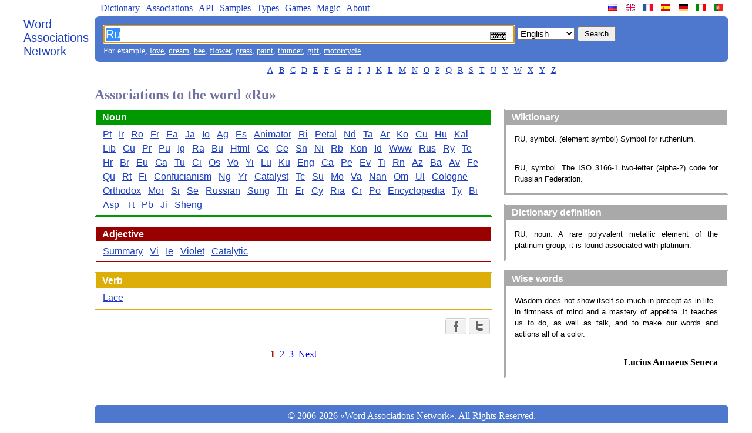

--- FILE ---
content_type: text/html
request_url: https://wordassociations.net/en/words-associated-with/Ru
body_size: 4267
content:
<!DOCTYPE html PUBLIC "-//W3C//DTD XHTML 1.0 Strict//EN" "http://www.w3.org/TR/xhtml1/DTD/xhtml1-strict.dtd"><html><head><title>Associations to the word &laquo;Ru&raquo; - Word Associations Network</title><meta http-equiv="Content-Type" content="text/html; charset=UTF-8" /><meta name="title" content="Associations to the word &laquo;Ru&raquo; - Word Associations Network" /><meta name="keywords" content="Ru, word association, word associations, free associations, word association search, word association test, word association generator, word association tool, word association list, word association thesaurus, association of words, word games" /><meta name="description" content="Associations to the word &laquo;Ru&raquo; - Word Associations Network" /><link rel="SHORTCUT ICON" href="/favicon.ico" /><link rel="stylesheet" type="text/css" href="/style.css" /><script type="text/javascript">function sf(){searchField = document.getElementById("q"); searchField.focus(); searchField.select();}</script><script type="text/javascript">
//<![CDATA[
var map = new Object();map["ru"] = "%D0%B0%D1%81%D1%81%D0%BE%D1%86%D0%B8%D0%B0%D1%86%D0%B8%D0%B8-%D0%BA-%D1%81%D0%BB%D0%BE%D0%B2%D1%83";map["en"] = "words-associated-with";map["fr"] = "associations-avec-le-mot";map["es"] = "asociaciones-con-la-palabra";map["de"] = "assoziationen-mit-dem-wort";map["it"] = "associazioni-con-la-parola";map["pt"] = "associa%C3%A7%C3%B5es-com-a-palavra";function onButtonClick(){var lang = document.getElementById("hl").value; var page=map[lang]; var action = "/"+ lang + "/"+ page +"/" + document.getElementById("q").value;  var inputs = document.getElementById("fieldset").children; for (var i = 0; i < inputs.length-1; i++) {inputs[i].disabled="disabled"}; document.getElementById("f").action = action;}
//]]>
</script><script type="text/javascript">function ChangeCloudSize(){element=document.getElementById("cloud-swf");element.style.height=getHeight(element.offsetWidth);}function getHeight(width){/*if ((width.toString()).endsWith("px")) {width=width.substr(0, width.length-2)};*/ return (Math.round(width*0.8)).toString() + "px";}</script><!--[if lt IE 7]><style type="text/css">.clipart {display: inline;}.wordscolumn ul li{display: inline;}.thumbnail {z-index:-1; cursor:pointer;}</style><![endif]--><script type="text/javascript" async="async" src="/MathJax/MathJax.js?config=TeX-AMS_CHTML"></script><script type="text/javascript" src="/keyboard/keyboard.js" charset="UTF-8"></script><link rel="stylesheet" type="text/css" href="/keyboard/keyboard.css"/></head><body onload="sf()"><div class="main-container"><div class="left-pane"><a class="n-logo" href="/en/">Word<br/> Associations<br/> Network</a></div><div class="n-container"><ul class="n-menu"><li class="left"><a href="/en/dictionary">Dictionary</a></li><li class="left"><a href="/en/associations">Associations</a></li><li class="left"><a href="/en/api">API</a></li><li class="left"><a href="/en/samples">Samples</a></li><li class="left"><a href="/en/kinds">Types</a></li><li class="left"><a href="/en/games">Games</a></li><li class="left"><a href="/en/magic">Magic</a></li><li class="left"><a href="/en/about">About</a></li><li class="site-link"><a class="site-lang site-lang-pt" href="/pt/" title="A Rede de Associação de Palavras"></a></li><li class="site-link"><a class="site-lang site-lang-it" href="/it/" title="La Rete di Associazione di Parole"></a></li><li class="site-link"><a class="site-lang site-lang-de" href="/de/" title="Das Wortassoziationen Netzwerk"></a></li><li class="site-link"><a class="site-lang site-lang-es" href="/es/" title="La Red de Asociación de Palabras"></a></li><li class="site-link"><a class="site-lang site-lang-fr" href="/fr/" title="Le Réseau d'Association de Mots"></a></li><li class="site-link"><a class="site-lang site-lang-en" href="/en/" title="Word Associations Network"></a></li><li class="site-link"><a class="site-lang site-lang-ru" href="/ru/" title="Сеть словесных ассоциаций"></a></li></ul><div class="n-search-panel"><form action="/search" id="f"><fieldset class="fieldset" id="fieldset"><input lang="en" class="keyboardInput" name="q" id="q" type="text" title="Word Association Search" value="Ru"/><select id="hl" name="hl" onchange="document.getElementById('q').setAttribute('lang', document.getElementById('hl').value);"><option value="en" selected="selected">English</option><option value="ru" >Russian</option><option value="fr" >French</option><option value="es" >Spanish</option><option value="de" >German</option><option value="it" >Italian</option><option value="pt" >Portuguese</option></select><input name="button" id="n-button" type="submit" value="Search" onclick="onButtonClick()" /></fieldset></form><div class="n-examples">For example, <a href="/en/words-associated-with/love">love</a>, <a href="/en/words-associated-with/dream">dream</a>, <a href="/en/words-associated-with/bee">bee</a>, <a href="/en/words-associated-with/flower">flower</a>, <a href="/en/words-associated-with/grass">grass</a>, <a href="/en/words-associated-with/paint">paint</a>, <a href="/en/words-associated-with/thunder">thunder</a>, <a href="/en/words-associated-with/gift">gift</a>, <a href="/en/words-associated-with/motorcycle">motorcycle</a></div></div><ul class="n-letters"><li><a href="/en/words-starting-with/A">A</a></li><li><a href="/en/words-starting-with/B">B</a></li><li><a href="/en/words-starting-with/C">C</a></li><li><a href="/en/words-starting-with/D">D</a></li><li><a href="/en/words-starting-with/E">E</a></li><li><a href="/en/words-starting-with/F">F</a></li><li><a href="/en/words-starting-with/G">G</a></li><li><a href="/en/words-starting-with/H">H</a></li><li><a href="/en/words-starting-with/I">I</a></li><li><a href="/en/words-starting-with/J">J</a></li><li><a href="/en/words-starting-with/K">K</a></li><li><a href="/en/words-starting-with/L">L</a></li><li><a href="/en/words-starting-with/M">M</a></li><li><a href="/en/words-starting-with/N">N</a></li><li><a href="/en/words-starting-with/O">O</a></li><li><a href="/en/words-starting-with/P">P</a></li><li><a href="/en/words-starting-with/Q">Q</a></li><li><a href="/en/words-starting-with/R">R</a></li><li><a href="/en/words-starting-with/S">S</a></li><li><a href="/en/words-starting-with/T">T</a></li><li><a href="/en/words-starting-with/U">U</a></li><li><a href="/en/words-starting-with/V">V</a></li><li><a href="/en/words-starting-with/W">W</a></li><li><a href="/en/words-starting-with/X">X</a></li><li><a href="/en/words-starting-with/Y">Y</a></li><li><a href="/en/words-starting-with/Z">Z</a></li></ul><h1 class="results-header">Associations to the word &laquo;Ru&raquo;</h1><div class="n-content"><div class="n-content-left"><div class="wordscolumn"><div class="section NOUN-SECTION"><h2 class="pos" id="NOUN">Noun</h2><ul><li><a href="/en/words-associated-with/Pt">Pt</a></li><li><a href="/en/words-associated-with/Ir">Ir</a></li><li><a href="/en/words-associated-with/Ro">Ro</a></li><li><a href="/en/words-associated-with/Fr">Fr</a></li><li><a href="/en/words-associated-with/Ea">Ea</a></li><li><a href="/en/words-associated-with/Ja">Ja</a></li><li><a href="/en/words-associated-with/Io">Io</a></li><li><a href="/en/words-associated-with/Ag">Ag</a></li><li><a href="/en/words-associated-with/Es">Es</a></li><li><a href="/en/words-associated-with/Animator">Animator</a></li><li><a href="/en/words-associated-with/Ri">Ri</a></li><li><a href="/en/words-associated-with/Petal">Petal</a></li><li><a href="/en/words-associated-with/Nd">Nd</a></li><li><a href="/en/words-associated-with/Ta">Ta</a></li><li><a href="/en/words-associated-with/Ar">Ar</a></li><li><a href="/en/words-associated-with/Ko">Ko</a></li><li><a href="/en/words-associated-with/Cu">Cu</a></li><li><a href="/en/words-associated-with/Hu">Hu</a></li><li><a href="/en/words-associated-with/Kal">Kal</a></li><li><a href="/en/words-associated-with/Lib">Lib</a></li><li><a href="/en/words-associated-with/Gu">Gu</a></li><li><a href="/en/words-associated-with/Pr">Pr</a></li><li><a href="/en/words-associated-with/Pu">Pu</a></li><li><a href="/en/words-associated-with/Ig">Ig</a></li><li><a href="/en/words-associated-with/Ra">Ra</a></li><li><a href="/en/words-associated-with/Bu">Bu</a></li><li><a href="/en/words-associated-with/Html">Html</a></li><li><a href="/en/words-associated-with/Ge">Ge</a></li><li><a href="/en/words-associated-with/Ce">Ce</a></li><li><a href="/en/words-associated-with/Sn">Sn</a></li><li><a href="/en/words-associated-with/Ni">Ni</a></li><li><a href="/en/words-associated-with/Rb">Rb</a></li><li><a href="/en/words-associated-with/Kon">Kon</a></li><li><a href="/en/words-associated-with/Id">Id</a></li><li><a href="/en/words-associated-with/Www">Www</a></li><li><a href="/en/words-associated-with/Rus">Rus</a></li><li><a href="/en/words-associated-with/Ry">Ry</a></li><li><a href="/en/words-associated-with/Te">Te</a></li><li><a href="/en/words-associated-with/Hr">Hr</a></li><li><a href="/en/words-associated-with/Br">Br</a></li><li><a href="/en/words-associated-with/Eu">Eu</a></li><li><a href="/en/words-associated-with/Ga">Ga</a></li><li><a href="/en/words-associated-with/Tu">Tu</a></li><li><a href="/en/words-associated-with/Ci">Ci</a></li><li><a href="/en/words-associated-with/Os">Os</a></li><li><a href="/en/words-associated-with/Vo">Vo</a></li><li><a href="/en/words-associated-with/Yi">Yi</a></li><li><a href="/en/words-associated-with/Lu">Lu</a></li><li><a href="/en/words-associated-with/Ku">Ku</a></li><li><a href="/en/words-associated-with/Eng">Eng</a></li><li><a href="/en/words-associated-with/Ca">Ca</a></li><li><a href="/en/words-associated-with/Pe">Pe</a></li><li><a href="/en/words-associated-with/Ev">Ev</a></li><li><a href="/en/words-associated-with/Ti">Ti</a></li><li><a href="/en/words-associated-with/Rn">Rn</a></li><li><a href="/en/words-associated-with/Az">Az</a></li><li><a href="/en/words-associated-with/Ba">Ba</a></li><li><a href="/en/words-associated-with/Av">Av</a></li><li><a href="/en/words-associated-with/Fe">Fe</a></li><li><a href="/en/words-associated-with/Qu">Qu</a></li><li><a href="/en/words-associated-with/Rt">Rt</a></li><li><a href="/en/words-associated-with/Fi">Fi</a></li><li><a href="/en/words-associated-with/Confucianism">Confucianism</a></li><li><a href="/en/words-associated-with/Ng">Ng</a></li><li><a href="/en/words-associated-with/Yr">Yr</a></li><li><a href="/en/words-associated-with/Catalyst">Catalyst</a></li><li><a href="/en/words-associated-with/Tc">Tc</a></li><li><a href="/en/words-associated-with/Su">Su</a></li><li><a href="/en/words-associated-with/Mo">Mo</a></li><li><a href="/en/words-associated-with/Va">Va</a></li><li><a href="/en/words-associated-with/Nan">Nan</a></li><li><a href="/en/words-associated-with/Om">Om</a></li><li><a href="/en/words-associated-with/Ul">Ul</a></li><li><a href="/en/words-associated-with/Cologne">Cologne</a></li><li><a href="/en/words-associated-with/Orthodox">Orthodox</a></li><li><a href="/en/words-associated-with/Mor">Mor</a></li><li><a href="/en/words-associated-with/Si">Si</a></li><li><a href="/en/words-associated-with/Se">Se</a></li><li><a href="/en/words-associated-with/Russian">Russian</a></li><li><a href="/en/words-associated-with/Sung">Sung</a></li><li><a href="/en/words-associated-with/Th">Th</a></li><li><a href="/en/words-associated-with/Er">Er</a></li><li><a href="/en/words-associated-with/Cy">Cy</a></li><li><a href="/en/words-associated-with/Ria">Ria</a></li><li><a href="/en/words-associated-with/Cr">Cr</a></li><li><a href="/en/words-associated-with/Po">Po</a></li><li><a href="/en/words-associated-with/Encyclopedia">Encyclopedia</a></li><li><a href="/en/words-associated-with/Ty">Ty</a></li><li><a href="/en/words-associated-with/Bi">Bi</a></li><li><a href="/en/words-associated-with/Asp">Asp</a></li><li><a href="/en/words-associated-with/Tt">Tt</a></li><li><a href="/en/words-associated-with/Pb">Pb</a></li><li><a href="/en/words-associated-with/Ji">Ji</a></li><li><a href="/en/words-associated-with/Sheng">Sheng</a></li></ul></div><div class="section ADJECTIVE-SECTION"><h2 class="pos" id="ADJECTIVE">Adjective</h2><ul><li><a href="/en/words-associated-with/Summary">Summary</a></li><li><a href="/en/words-associated-with/Vi">Vi</a></li><li><a href="/en/words-associated-with/Ie">Ie</a></li><li><a href="/en/words-associated-with/Violet">Violet</a></li><li><a href="/en/words-associated-with/Catalytic">Catalytic</a></li></ul></div><div class="section VERB-SECTION"><h2 class="pos" id="VERB">Verb</h2><ul><li><a href="/en/words-associated-with/Lace">Lace</a></li></ul></div></div><div class="b-social-share"><a href="http://www.facebook.com/sharer.php?u=http%3A%2F%2Fwordassociations.net%2Fen%2Fsearch%2Fwords-associated-with%2FRu%3Fstart%3D0" rel="nofollow" title="Share the link with Facebook" class="b-social-share__button b-social-share__button_facebook"><span class="b-social-share__icon"></span></a><a href="http://twitter.com/share?url=http%3A%2F%2Fwordassociations.net%2Fen%2Fsearch%2Fwords-associated-with%2FRu%3Fstart%3D0&amp;text=Associations+to+the+word+Ru+-+Word+Associations+Network" rel="nofollow" title="Share the link with Twitter" class="b-social-share__button b-social-share__button_twitter"><span class="b-social-share__icon"></span></a></div><div class="pg"><table cellpadding="3" class="pages"><tr><td class="active">1</td><td><a class="blue" href="/en/words-associated-with/Ru?start=100">2</a></td><td><a class="blue" href="/en/words-associated-with/Ru?start=200">3</a></td><td><a class="blue" href="/en/words-associated-with/Ru?start=100">Next</a></td></tr></table></div></div><div class="n-content-right"><div class="dictionary"><h2 class="dictionary-caption">Wiktionary</h2><div class="dictionary-content"><div class="dictionary-article">RU, symbol. (element symbol) Symbol for ruthenium.</div><div class="dictionary-article">RU, symbol. The ISO 3166-1 two-letter (alpha-2) code for Russian Federation.</div></div></div><div class="dictionary"><h2 class="dictionary-caption">Dictionary definition</h2><div class="dictionary-content"><div class="dictionary-article">RU, noun. A rare polyvalent metallic element of the platinum group; it is found associated with platinum.</div></div></div><div class="section"><h2>Wise words</h2><div class="quotation-phrase">Wisdom does not show itself so much in precept as in life -
			in firmness of mind and a mastery of appetite. It teaches us
			to do, as well as talk, and to make our words and actions
			all of a color.</div><div class="quotation-author">Lucius Annaeus Seneca</div></div></div></div><div class="footer">&copy; 2006-2026 &laquo;Word Associations Network&raquo;. All Rights Reserved.</div><!-- Yandex.Metrika counter --> <script type="text/javascript"> (function (d, w, c) { (w[c] = w[c] || []).push(function() { try { w.yaCounter39858615 = new Ya.Metrika({ id:39858615, clickmap:true, trackLinks:true, accurateTrackBounce:true }); } catch(e) { } }); var n = d.getElementsByTagName("script")[0], s = d.createElement("script"), f = function () { n.parentNode.insertBefore(s, n); }; s.type = "text/javascript"; s.async = true; s.src = "https://mc.yandex.ru/metrika/watch.js"; if (w.opera == "[object Opera]") { d.addEventListener("DOMContentLoaded", f, false); } else { f(); } })(document, window, "yandex_metrika_callbacks"); </script> <!-- /Yandex.Metrika counter --></div></div></body></html>